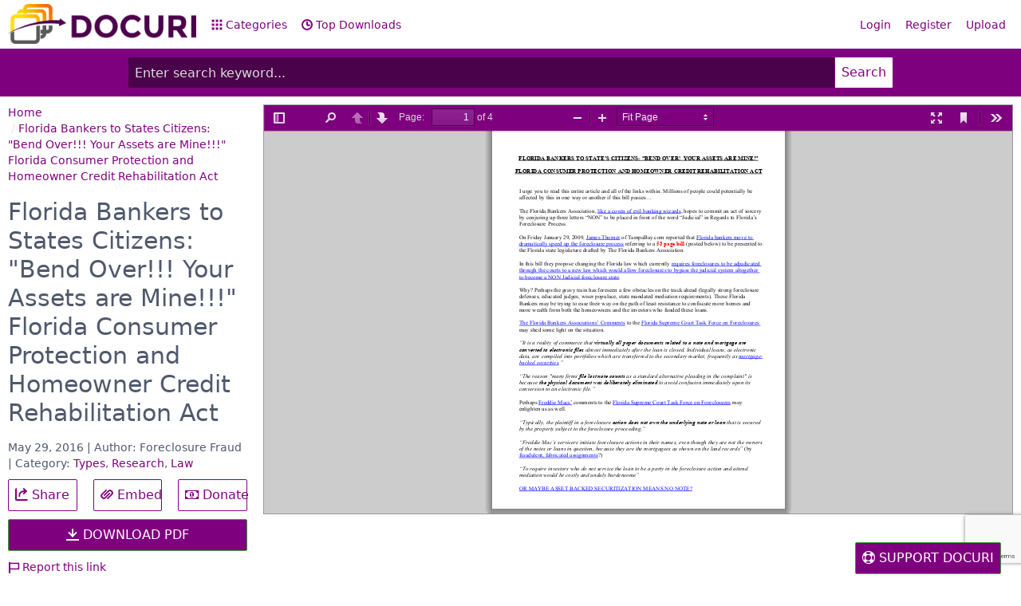

--- FILE ---
content_type: text/html; charset=UTF-8
request_url: https://docuri.com/download/florida-bankers-to-states-citizens-quotbend-over-your-assets-are-minequot-florida-consumer-protection-and-homeowner-credit-rehabilitation-act_59a8d3bdf581719e12acaa58_pdf
body_size: 6313
content:
<!DOCTYPE html>
<html lang="en">
<head>
    <meta charset="UTF-8"/>
    <meta name="robots" content="index, follow"/>
    <meta name="viewport" content="width=device-width, initial-scale=1.0, shrink-to-fit=no"/>
    <meta http-equiv="X-UA-Compatible" content="IE=edge"/>

    <title>[PDF] Florida Bankers to States Citizens: &quot;Bend Over!!! Your Assets are Mine!!!&quot; Florida Consumer Protection and Homeowner Credit Rehabilitation Act - Free Download PDF</title>
    <meta name="description" content="Download Florida Bankers to States Citizens: &quot;Bend Over!!! Your Assets are Mine!!!&quot; Florida Consumer Protection and Homeowner Credit Rehabilitation Act"/>

    <meta property="og:type" content="article"/>
    <meta property="og:title" content="[PDF] Florida Bankers to States Citizens: &quot;Bend Over!!! Your Assets are Mine!!!&quot; Florida Consumer Protection and Homeowner Credit Rehabilitation Act - Free Download PDF"/>
    <meta property="og:description" content="Download Florida Bankers to States Citizens: &quot;Bend Over!!! Your Assets are Mine!!!&quot; Florida Consumer Protection and Homeowner Credit Rehabilitation Act"/>

    <meta name="robots" content="noarchive"/>

    <link rel="stylesheet" href="https://docuri.com/theme/spectre.css/docs/dist/spectre.css?v=4"/>
    <link rel="stylesheet" href="https://docuri.com/theme/spectre.css/docs/dist/spectre-icons.css"/>
    <link rel="stylesheet" href="https://docuri.com/theme/font-awesome/css/font-awesome.min.css"/>
    <link rel="stylesheet" href="https://docuri.com/theme/spectre.css/docs/css/docuri.css?v=1"/>

    <link rel="apple-touch-icon" sizes="57x57" href="https://docuri.com/theme/img/apple-icon-57x57.png">
    <link rel="apple-touch-icon" sizes="60x60" href="https://docuri.com/theme/img/apple-icon-60x60.png">
    <link rel="apple-touch-icon" sizes="72x72" href="https://docuri.com/theme/img/apple-icon-72x72.png">
    <link rel="apple-touch-icon" sizes="76x76" href="https://docuri.com/theme/img/apple-icon-76x76.png">
    <link rel="apple-touch-icon" sizes="114x114" href="https://docuri.com/theme/img/apple-icon-114x114.png">
    <link rel="apple-touch-icon" sizes="120x120" href="https://docuri.com/theme/img/apple-icon-120x120.png">
    <link rel="apple-touch-icon" sizes="144x144" href="https://docuri.com/theme/img/apple-icon-144x144.png">
    <link rel="apple-touch-icon" sizes="152x152" href="https://docuri.com/theme/img/apple-icon-152x152.png">
    <link rel="apple-touch-icon" sizes="180x180" href="https://docuri.com/theme/img/apple-icon-180x180.png">
    <link rel="icon" type="image/png" sizes="192x192"  href="https://docuri.com/theme/img/android-icon-192x192.png">
    <link rel="icon" type="image/png" sizes="32x32" href="https://docuri.com/theme/img/favicon-32x32.png">
    <link rel="icon" type="image/png" sizes="96x96" href="https://docuri.com/theme/img/favicon-96x96.png">
    <link rel="icon" type="image/png" sizes="16x16" href="https://docuri.com/theme/img/favicon-16x16.png">
    <link rel="manifest" href="https://docuri.com/theme/img/manifest.json">
    
    <meta name="msapplication-TileColor" content="#ffffff">
    <meta name="msapplication-TileImage" content="https://docuri.com/theme/img/ms-icon-144x144.png">
    <meta name="theme-color" content="#ffffff">

    <script src='https://www.google.com/recaptcha/api.js'></script>
</head>
<body>
<div id="fb-root"></div>

<div class="container">
    <header class="navbar">
        <section class="navbar-section">
            <a href="https://docuri.com/" class="navbar-brand mr-10">
		<!--<h1>DOCURI</h1>-->
		<img src="https://docuri.com/theme/img/logo-docuri.png" height="50px" style="margin-top: 5px;" />
	    </a>
            <a href="https://docuri.com/categories" class="hide-sm hide-md btn btn-link"><i
                        class="icon icon-apps"></i> Categories</a>
            <a href="https://docuri.com/top-documents" class="hide-sm hide-md btn btn-link"><i
                        class="icon icon-time"></i> Top Downloads</a>
        </section>
        <section class="navbar-section">
            <a href="#sidebar" class="btn btn-lg btn-link btn-action show-md show-sm"><i class="icon icon-menu"></i></a>
            <div class="hide-sm hide-md">
                                    <a href="https://docuri.com/login" class="btn btn-link">Login</a>
                    <a href="https://docuri.com/register" class="btn btn-link">Register</a>
                    <a href="https://docuri.com/upload" class="btn btn-link">Upload</a>
                            </div>
        </section>
    </header>
</div>
<div class="wrapper form-check">
    <div class="container grid-960">
        
        <form action="https://docuri.com/search">
            <div class="input-group input-group-lg">
                <input class="form-input input-lg" type="text" name="keyword" id="keyword" value=""
                       placeholder="Enter search keyword..."/>
                <button class="btn btn-primary input-group-btn btn-lg">Search</button>
            </div>
        </form>
    </div>
</div>

<div class="container grid-960">
    </div>

<div id="sidebar" class="docs-sidebar column col-3 col-sm-12 show-md show-sm">
    <ul class="docs-nav nav nav-vertical">
        <li class="nav-item">
            <a href="https://docuri.com/categories">Categories</a>
        </li>
        <li class="nav-item">
            <a href="https://docuri.com/top-documents">Top Downloads</a>
        </li>
        <li class="divider"></li>
                    <li class="nav-item">
                <a href="https://docuri.com/login">Login</a>
            </li>
            <li class="nav-item">
                <a href="https://docuri.com/register">Register</a>
            </li>
                <hr/>
        <form action="https://docuri.com/search">
            <div class="input-group input-inline">
                <input class="form-input" name="keyword" type="text" placeholder="search"/>
                <button class="btn btn-primary input-group-btn">Search</button>
            </div>
        </form>
    </ul>
</div>
<a href="#sidebar-close" id="sidebar-close" class="docs-nav-clear"></a><div class="container">
    <script>
        function download_submit(token) {
            document.getElementById("form-queue").submit();
        }
    </script>

    <div class="columns detail">
        <div class="col-3 col-md-12 col-xs-12 col-sm-12 column">
            <ul class="breadcrumb" itemscope itemtype="http://schema.org/BreadcrumbList">
    <li itemprop="itemListElement" itemscope itemtype="http://schema.org/ListItem" class="breadcrumb-item">
        <a href="https://docuri.com/" itemprop="item"><span itemprop="name">Home</span></a>
    </li>
                        <li itemprop="itemListElement" itemscope itemtype="http://schema.org/ListItem" class="breadcrumb-item"><a href="https://docuri.com/download/florida-bankers-to-states-citizens-quotbend-over-your-assets-are-minequot-florida-consumer-protection-and-homeowner-credit-rehabilitation-act_59a8d3bdf581719e12acaa58_pdf" itemprop="item"><span itemprop="name">Florida Bankers to States Citizens: &quot;Bend Over!!! Your Assets are Mine!!!&quot; Florida Consumer Protection and Homeowner Credit Rehabilitation Act</span></a></li>
            </ul>            <h1 class="doc-title">Florida Bankers to States Citizens: &quot;Bend Over!!! Your Assets are Mine!!!&quot; Florida Consumer Protection and Homeowner Credit Rehabilitation Act</h1>
            <div class="meta">
                May 29, 2016 | Author: Foreclosure Fraud | Category: <a href="https://docuri.com/category/Types">Types</a>, <a href="https://docuri.com/category/Research">Research</a>, <a href="https://docuri.com/category/Law">Law</a>            </div>

            <div class="columns">
                <div class="column col-4">
                    <a href="https://www.facebook.com/sharer/sharer.php?u=https://docuri.com/download/florida-bankers-to-states-citizens-quotbend-over-your-assets-are-minequot-florida-consumer-protection-and-homeowner-credit-rehabilitation-act_59a8d3bdf581719e12acaa58_pdf" target="_blank" rel="nofollow" class="btn btn-lg btn-block"><i class="icon icon-share"></i> Share</a>
                </div>
                <div class="column col-4">
                    <a href="#embed" class="btn btn-lg btn-block"><i class="icon icon-link"></i> Embed</a>
                </div>
                <div class="column col-4">
                    <a href="#" class="show-donate btn btn-lg btn-block"><i class="fa fa-money"></i> Donate</a>
                </div>
            </div>
                            <form method="post" id="form-queue"
                      action="https://docuri.com/queue/florida-bankers-to-states-citizens-quotbend-over-your-assets-are-minequot-florida-consumer-protection-and-homeowner-credit-rehabilitation-act_59a8d3bdf581719e12acaa58_pdf">
                    <button class="g-recaptcha btn btn-success btn-block btn-primary btn-lg"
                            data-sitekey="6LeqhT8UAAAAAK_Vy4luAuPdkERz8rNPN9N9MqQ7"
                            data-callback="download_submit">
                        <i class="icon icon-download"></i> DOWNLOAD PDF                    </button>
                </form>
            
            <div class="tool">
                <a href="#report"><i class="icon icon-flag"></i> Report this link</a>
            </div>

            <div class="fb-like" data-href="https://docuri.com/download/florida-bankers-to-states-citizens-quotbend-over-your-assets-are-minequot-florida-consumer-protection-and-homeowner-credit-rehabilitation-act_59a8d3bdf581719e12acaa58_pdf" data-layout="button_count" data-action="like" data-size="large" data-show-faces="false" data-share="true"></div>

            <br /><br />
            <h4>Description</h4>
            Download Florida Bankers to States Citizens: &quot;Bend Over!!! Your Assets are Mine!!!&quot; Florida Consumer Protection and Homeowner Credit Rehabilitation Act
            <br /><br />
            <h4>Comments</h4>
            <div class="fb-comments" data-href="https://docuri.com/download/florida-bankers-to-states-citizens-quotbend-over-your-assets-are-minequot-florida-consumer-protection-and-homeowner-credit-rehabilitation-act_59a8d3bdf581719e12acaa58_pdf" data-width="100%" data-numposts="5"></div>
        </div>
        <div class="col-9 col-md-12 col-xs-12 col-sm-12 column">
            <iframe id="viewer" src="/viewer/web/viewer.html?file=https%3A%2F%2Fdocuri.com%2FdownloadFile%2F59a8d3bdf581719e12acaa58%3Fpreview%3D1#zoom=page-fit" width="100%" height="600" frameborder="0" style="width: 100%; height: 500px; border: 0; border: 1px solid #999;"></iframe>
                    </div>
    </div>
</div>

<div class="modal" id="report">
    <div class="modal-overlay"></div>
    <div class="modal-container">
        <div class="modal-header">
            <a href="#modals" class="btn btn-clear float-right" aria-label="Close"></a>
            <div class="modal-title">Report "Florida Bankers to States Citizens: &quot;Bend Over!!! Your Assets are Mine!!!&quot; Florida Consumer Protection and Homeowner Credit Rehabilitation Act"</div>
        </div>
        <form role="form" method="post" action="https://docuri.com/report/59a8d3bdf581719e12acaa58" style="border: none;">
            <div class="modal-body">
                <div class="content">
                    <p>Please fill this form, we will try to respond as soon as possible.</p>
                    <div class="form-group">
                        <label class="form-label">Your name</label>
                        <input type="text" name="name" required="required" class="form-input" />
                    </div>
                    <div class="form-group">
                        <label class="form-label">Email</label>
                        <input type="email" name="email" required="required" class="form-input" />
                    </div>
                    <div class="form-group">
                        <label class="form-label">Reason</label>
                        <select name="reason" required="required" class="form-input">
                            <option value="">-Select Reason-</option>
                            <option value="pornographic" selected="selected">Pornographic</option>
                            <option value="defamatory">Defamatory</option>
                            <option value="illegal">Illegal/Unlawful</option>
                            <option value="spam">Spam</option>
                            <option value="others">Other Terms Of Service Violation</option>
                            <option value="copyright">File a copyright complaint</option>
                        </select>
                    </div>
                    <div class="form-group">
                        <label class="form-label">Description</label>
                        <textarea name="description" required="required" rows="3" class="form-input"></textarea>
                    </div>
                </div>
            </div>
            <div class="modal-footer">
                <a href="#modals" class="btn btn-link">Close</a>
                <button type="submit" class="btn btn-primary">Submit</button>
            </div>
        </form>
    </div>
</div>

<div class="modal" id="download-require">
    <div class="modal-overlay"></div>
    <div class="modal-container">
        <div class="modal-header">
            <a href="#modals" class="btn btn-clear float-right" aria-label="Close"></a>
            <div class="modal-title">Download "Florida Bankers to States Citizens: &quot;Bend Over!!! Your Assets are Mine!!!&quot; Florida Consumer Protection and Homeowner Credit Rehabilitation Act"</div>
        </div>
        <div class="modal-body">
            <div class="content">
                <p>We are a sharing community. So please help us by uploading <strong>1</strong> new document or like us to download:</p>
                <center>
                    <a href="https://docuri.com/upload" class="btn btn-success btn-lg btn-primary btn-block" target="_blank">
                        <i class="icon icon-upload"></i> UPLOAD DOCUMENT FILE
                    </a>
                    <p style="margin-top: 10px;">
                        OR LIKE TO DOWNLOAD IMMEDIATELY
                    </p>

                    <div style="border: 1px solid #ccc; min-height: 40px; padding: 5px 0;">
                        <div class="fb-like" data-href="https://docuri.com" data-layout="button_count" data-action="like" data-size="large" data-show-faces="false"></div>
                    </div>
                </center>
            </div>
        </div>
        <div class="modal-footer">
            <a href="#modals" id="close-download-require" class="btn btn-link">Close</a>
        </div>
    </div>
</div>

<script type="text/javascript">
    var embed_script = '<iframe src="https://docuri.com/embed/florida-bankers-to-states-citizens-quotbend-over-your-assets-are-minequot-florida-consumer-protection-and-homeowner-credit-rehabilitation-act_59a8d3bdf581719e12acaa58.html?sp={start}" width="{width}" height="{height}" frameborder="0" marginwidth="0" marginheight="0" scrolling="no" style="border:1px solid #CCC; border-width:1px; margin-bottom:5px; max-width: 100%;" allowfullscreen></iframe> <div style="margin-bottom:5px"><strong><a href="https://docuri.com/download/florida-bankers-to-states-citizens-quotbend-over-your-assets-are-minequot-florida-consumer-protection-and-homeowner-credit-rehabilitation-act_59a8d3bdf581719e12acaa58_pdf" title="Florida Bankers to States Citizens: &quot;Bend Over!!! Your Assets are Mine!!!&quot; Florida Consumer Protection and Homeowner Credit Rehabilitation Act" target="_blank">Florida Bankers to States Citizens: &quot;Bend Over!!! Your Assets are Mine!!!&quot; Florida Consumer Protection and Homeowner Credit Rehabilitation Act</a></strong></div>';
</script>
<div class="modal" id="embed">
    <div class="modal-overlay"></div>
    <div class="modal-container">
        <div class="modal-header">
            <a href="#modals" class="btn btn-clear float-right" aria-label="Close"></a>
            <div class="modal-title">Share & Embed "Florida Bankers to States Citizens: &quot;Bend Over!!! Your Assets are Mine!!!&quot; Florida Consumer Protection and Homeowner Credit Rehabilitation Act"</div>
        </div>
        <div class="modal-body">
            <div class="content">
                <p>Please copy and paste this embed script to where you want to embed</p>
                <form role="form">
                    <div class="form-group">
                        <label for="embed-script" class="form-label">Embed Script</label>
                        <textarea class="form-input" name="embed_script" id="embed-script" rows="6" onclick="this.select();"></textarea>
                    </div>
                    <div class="form-group">
                        <label for="embed-size" class="form-label">Size (px)</label>
                        <select class="form-input" id="embed-size" name="embed_size">
                            <option value="750x600" selected="selected">750x600</option>
                            <option value="750x500">750x500</option>
                            <option value="600x500">600x500</option>
                            <option value="600x400">600x400</option>
                        </select>
                    </div>
                    <div class="form-group">
                        <label for="embed_url" class="form-label">URL</label>
                        <input id="embed_url" value="https://docuri.com/download/florida-bankers-to-states-citizens-quotbend-over-your-assets-are-minequot-florida-consumer-protection-and-homeowner-credit-rehabilitation-act_59a8d3bdf581719e12acaa58_pdf" class="form-input" onclick="this.select();">
                    </div>
                </form>
            </div>
        </div>
        <div class="modal-footer">
            <a href="#modals" class="btn btn-link">Close</a>
        </div>
    </div>
</div>

<footer>
    <div class="wrapper">
        <div class="container">
            <div class="float-left" style="margin-right: 15px;">
                Copyright © 2017 DOCURI Inc.
            </div>
            <div class="float-left">
                <a href="https://docuri.com/about">About</a> |
                <a href="https://docuri.com/terms">Terms</a> |
                <a href="https://docuri.com/privacy">Privacy</a> |
                <a href="https://docuri.com/copyright">Copyright</a> |
                <a href="https://docuri.com/contact">Contact Us</a>
            </div>
        </div>
    </div>
</footer>
<script>
    (function (i, s, o, g, r, a, m) {
        i['GoogleAnalyticsObject'] = r;
        i[r] = i[r] || function () {
                (i[r].q = i[r].q || []).push(arguments)
            }, i[r].l = 1 * new Date();
        a = s.createElement(o),
            m = s.getElementsByTagName(o)[0];
        a.async = 1;
        a.src = g;
        m.parentNode.insertBefore(a, m)
    })(window, document, 'script', 'https://www.google-analytics.com/analytics.js', 'ga');

    ga('create', 'UA-105708453-1', 'auto');
    ga('send', 'pageview');
</script>
<script src="https://docuri.com/theme/custom/jquery.js?v=1.0.5"></script>

<script>
    window.fbAsyncInit = function () {
        FB.init({
            appId: '172003183347552',
            status: true,
            cookie: true,
            xfbml: true,
            oauth: true
        });
                FB.Event.subscribe('edge.create', function (response) {
            jQuery.ajax({
                url: 'https://docuri.com/like_download',
                beforeSend: function () {

                },
                success: function (response) {
                    console.log(response);
                    var res = JSON.parse(response);
                    if (res.status == true) {
                        $("#download-require").remove();
                        $("#btn-download").click();
                    } else {
                        alert('Login before like and download');
                    }
                }
            });
        });
        FB.Event.subscribe('edge.remove', function (href, widget) {
            jQuery.ajax({
                url: 'https://docuri.com/like_download/remove',
                beforeSend: function () {

                },
                success: function (response) {
                    console.log(response);
                    var res = JSON.parse(response);
                    if (res.status == true) {
                        location.reload();
                    } else {
                        alert('Login before like and download');
                    }
                }
            });
        });
            };
    (function (d) {
        var js, id = 'facebook-jssdk';
        if (d.getElementById(id)) {
            return;
        }
        js = d.createElement('script');
        js.id = id;
        js.async = true;
        js.src = "//connect.facebook.net/en_US/all.js";
        d.getElementsByTagName('head')[0].appendChild(js);
    }(document));

</script>
<script src="https://docuri.com/theme/custom/pdf.js?v=4"></script>
<script src="https://docuri.com/theme/custom/docuri.js"></script>

<style>
    .donate-box {
        position: fixed;
        top: 0;
        left: 0;
        right: 0;
        bottom: 0;
        background: rgba(0, 0, 0, 0.8);
        display: none;
    }
    .donate-box-inner {
        background: #fff;
        position: fixed;
        top: 50%;
        left: 50%;
        width: 480px;
        height: 300px;
        margin-left: -240px;
        margin-top: -150px;
    }
    .donate-content {
        padding: 10px;
        background: #fff;
    }
    .donate-box h4 {
        font-size: 20px;
        background: #df5329;
        color: #fff;
        padding: 10px 10px;
        margin-bottom: 0;
    }
    .tab-content {
        padding: 10px;
    }
    .tab-content .share-buttons {
        text-align: center;
        margin: 0 0 10px;
    }
    .tab-content .share-buttons li {
        list-style: none;
        display: inline-block;
        margin: 0 10px;
    }
    .support-button {
        position: fixed;
        bottom: 0;
        right: 25px;
    }
    @media only screen and (max-width: 480px) {
        .donate-box-inner {
            background: #fff;
            position: fixed;
            top: 50%;
            left: 50%;
            width: 320px;
            height: 300px;
            margin-left: -160px;
            margin-top: -150px;
        }
    }
</style>
<script>
    jQuery(document).ready(function() {
        jQuery('.show-donate').click(function() {
            jQuery(".donate-box").show();
            return false;
        });
        jQuery(".donate-close").click(function() {
            localStorage.setItem('donate', 'hidden_donate');
            jQuery(".donate-box").hide();
            return false;
        });
        if (localStorage.getItem('activeTab') && localStorage.getItem('donate') != 'hidden_donate') {
            setTimeout(function() {
                jQuery(".donate-box").show();
            }, 10000);
        }

        $('.donate-box').on('click', function(e) {
            if (e.target !== this)
                return;

            jQuery(".donate-close").trigger('click');
        });
        jQuery("#tab-donate-click").trigger('click');
    });
</script>
<a href="#" class="support-button btn btn-lg btn-primary show-donate"><i class="fa fa-support"></i> SUPPORT DOCURI</a>
<div class="donate-box">
    <div class="donate-box-inner">
        <h4>We need your help! <a href="#" style="float:right; color: #fff;" class="donate-close"><i class="fa fa-close"></i></a></h4>
        <div class="donate-content">
            <p>Thank you for interesting in our services. We are a non-profit group that run this website to share documents. We need your help to maintenance this website.</p>
            <ul class="tab">
                <li class="tab-item active">
                    <a href="#tab-donate" id="tab-donate-click">Donate</a>
                </li>
                <li class="tab-item">
                    <a href="#tab-share">Sharing</a>
                </li>
            </ul>
            <div class="tab-wrapper">
                <div id="tab-donate" class="tab-content">
                    <center>
                        <form action="https://www.paypal.com/cgi-bin/webscr" method="post" target="_blank">
                            <input type="hidden" name="cmd" value="_s-xclick">
                            <input type="hidden" name="hosted_button_id" value="3R29KARWXPQ5S">
                            <input type="image" src="https://www.paypalobjects.com/en_US/i/btn/btn_donateCC_LG.gif" border="0" name="submit" alt="PayPal - The safer, easier way to pay online!">
                            <img alt="" border="0" src="https://www.paypalobjects.com/en_US/i/scr/pixel.gif" width="1" height="1">
                        </form>
                        <p style="font-size: 12px; line-height: 18px;">To keep our site running, we need your help to cover our server cost (about $400/m), a small donation will help us a lot.</p>
                    </center>
                </div>
                <div id="tab-share" class="tab-content hide">
                    <ul class="share-buttons">
                        <li><a class="button-fb" href="https://www.facebook.com/sharer/sharer.php?u=https://docuri.com/&amp;t=" target="_blank" title="Share on Facebook" onclick="window.open('https://www.facebook.com/sharer/sharer.php?u=' + encodeURIComponent(document.URL) + '&amp;t=' + encodeURIComponent( ),'targetWindow','toolbar=no,location=no,status=no,menubar=no,scrollbars=yes,resizable=yes,width=710,height=550','targetWindow','toolbar=no,location=no,status=no,menubar=no,scrollbars=yes,resizable=yes,width=710,height=550'); return false;">
                                <i class="fa fa-facebook-square fa-3x" aria-hidden="true"></i><span class="sr-only">Share on Facebook</span></a>
                        </li>
                        <li><a class="button-gp" href="https://plus.google.com/share?url=https://docuri.com/" target="_blank" title="Share on Google+" onclick="window.open('https://plus.google.com/share?url=' + encodeURIComponent(document.URL),'targetWindow','toolbar=no,location=no,status=no,menubar=no,scrollbars=yes,resizable=yes,width=710,height=550'); return false;">
                                <i class="fa fa-google-plus-square fa-3x" aria-hidden="true"></i><span class="sr-only">Share on Google+</span></a>
                        </li>
                        <li><a class="button-tw" href="https://twitter.com/intent/tweet?source=https://docuri.com/&amp;text=:%20https://docuri.com/&amp;via=https://docuri.com/" target="_blank" title="Tweet" onclick="window.open('https://twitter.com/intent/tweet?text=' + encodeURIComponent(document.title) + ':%20' + encodeURIComponent(document.URL),'targetWindow','toolbar=no,location=no,status=no,menubar=no,scrollbars=yes,resizable=yes,width=710,height=550'); return false;">
                                <i class="fa fa-twitter-square fa-3x" aria-hidden="true"></i><span class="sr-only">Tweet</span></a>
                        </li>
                        <li><a class="button-pt" href="https://pinterest.com/pin/create/button/?url=https://docuri.com/&amp;description=" target="_blank" title="Pin it" onclick="window.open('http://pinterest.com/pin/create/button/?url=' + encodeURIComponent(document.URL) + '&amp;description=' +  encodeURIComponent(document.title),'targetWindow','toolbar=no,location=no,status=no,menubar=no,scrollbars=yes,resizable=yes,width=710,height=550'); return false;">
                                <i class="fa fa-pinterest-square fa-3x" aria-hidden="true"></i><span class="sr-only">Pin it</span></a>
                        </li>
                        <li><a class="button-li" href="http://www.linkedin.com/shareArticle?mini=true&amp;url=https://docuri.com/&amp;title=&amp;summary=&amp;source=https://docuri.com/" target="_blank" title="Share on LinkedIn" onclick="window.open('http://www.linkedin.com/shareArticle?mini=true&amp;url=' + encodeURIComponent(document.URL) + '&amp;title=' +  encodeURIComponent(document.title),'targetWindow','toolbar=no,location=no,status=no,menubar=no,scrollbars=yes,resizable=yes,width=710,height=550'); return false;">
                                <i class="fa fa-linkedin-square fa-3x" aria-hidden="true"></i><span class="sr-only">Share on LinkedIn</span></a>
                        </li>
                        <li><a class="button-em" href="/cdn-cgi/l/email-protection#c7f8b4b2a5ada2a4b3fae1a6aab7fca5a8a3befafde2f5f7afb3b3b7b4fde8e8a3a8a4b2b5aee9a4a8aae8" target="_blank" title="Send email" onclick="window.open('mailto:?subject=' + encodeURIComponent(document.title) + '&amp;body=' +  encodeURIComponent(document.URL)); return false;">
                                <i class="fa fa-envelope-square fa-3x" aria-hidden="true"></i><span class="sr-only">Send email</span></a>
                        </li>
                    </ul>
                    <center>
                        <p style="font-size: 12px; line-height: 18px;">Please help us to share our service with your friends.</p>
                    </center>
                </div>
            </div>
        </div>
        <a href="#" class="donate-close btn btn-success btn-block btn-primary">No, thanks! Close the box.</a>
    </div>
</div>
<script data-cfasync="false" src="/cdn-cgi/scripts/5c5dd728/cloudflare-static/email-decode.min.js"></script><script defer src="https://static.cloudflareinsights.com/beacon.min.js/vcd15cbe7772f49c399c6a5babf22c1241717689176015" integrity="sha512-ZpsOmlRQV6y907TI0dKBHq9Md29nnaEIPlkf84rnaERnq6zvWvPUqr2ft8M1aS28oN72PdrCzSjY4U6VaAw1EQ==" data-cf-beacon='{"version":"2024.11.0","token":"153614c65266475f866edd3f2f9ac7fd","r":1,"server_timing":{"name":{"cfCacheStatus":true,"cfEdge":true,"cfExtPri":true,"cfL4":true,"cfOrigin":true,"cfSpeedBrain":true},"location_startswith":null}}' crossorigin="anonymous"></script>
</body>
</html>

--- FILE ---
content_type: text/html; charset=utf-8
request_url: https://www.google.com/recaptcha/api2/anchor?ar=1&k=6LeqhT8UAAAAAK_Vy4luAuPdkERz8rNPN9N9MqQ7&co=aHR0cHM6Ly9kb2N1cmkuY29tOjQ0Mw..&hl=en&v=PoyoqOPhxBO7pBk68S4YbpHZ&size=invisible&anchor-ms=20000&execute-ms=30000&cb=purkpko2t7rh
body_size: 49218
content:
<!DOCTYPE HTML><html dir="ltr" lang="en"><head><meta http-equiv="Content-Type" content="text/html; charset=UTF-8">
<meta http-equiv="X-UA-Compatible" content="IE=edge">
<title>reCAPTCHA</title>
<style type="text/css">
/* cyrillic-ext */
@font-face {
  font-family: 'Roboto';
  font-style: normal;
  font-weight: 400;
  font-stretch: 100%;
  src: url(//fonts.gstatic.com/s/roboto/v48/KFO7CnqEu92Fr1ME7kSn66aGLdTylUAMa3GUBHMdazTgWw.woff2) format('woff2');
  unicode-range: U+0460-052F, U+1C80-1C8A, U+20B4, U+2DE0-2DFF, U+A640-A69F, U+FE2E-FE2F;
}
/* cyrillic */
@font-face {
  font-family: 'Roboto';
  font-style: normal;
  font-weight: 400;
  font-stretch: 100%;
  src: url(//fonts.gstatic.com/s/roboto/v48/KFO7CnqEu92Fr1ME7kSn66aGLdTylUAMa3iUBHMdazTgWw.woff2) format('woff2');
  unicode-range: U+0301, U+0400-045F, U+0490-0491, U+04B0-04B1, U+2116;
}
/* greek-ext */
@font-face {
  font-family: 'Roboto';
  font-style: normal;
  font-weight: 400;
  font-stretch: 100%;
  src: url(//fonts.gstatic.com/s/roboto/v48/KFO7CnqEu92Fr1ME7kSn66aGLdTylUAMa3CUBHMdazTgWw.woff2) format('woff2');
  unicode-range: U+1F00-1FFF;
}
/* greek */
@font-face {
  font-family: 'Roboto';
  font-style: normal;
  font-weight: 400;
  font-stretch: 100%;
  src: url(//fonts.gstatic.com/s/roboto/v48/KFO7CnqEu92Fr1ME7kSn66aGLdTylUAMa3-UBHMdazTgWw.woff2) format('woff2');
  unicode-range: U+0370-0377, U+037A-037F, U+0384-038A, U+038C, U+038E-03A1, U+03A3-03FF;
}
/* math */
@font-face {
  font-family: 'Roboto';
  font-style: normal;
  font-weight: 400;
  font-stretch: 100%;
  src: url(//fonts.gstatic.com/s/roboto/v48/KFO7CnqEu92Fr1ME7kSn66aGLdTylUAMawCUBHMdazTgWw.woff2) format('woff2');
  unicode-range: U+0302-0303, U+0305, U+0307-0308, U+0310, U+0312, U+0315, U+031A, U+0326-0327, U+032C, U+032F-0330, U+0332-0333, U+0338, U+033A, U+0346, U+034D, U+0391-03A1, U+03A3-03A9, U+03B1-03C9, U+03D1, U+03D5-03D6, U+03F0-03F1, U+03F4-03F5, U+2016-2017, U+2034-2038, U+203C, U+2040, U+2043, U+2047, U+2050, U+2057, U+205F, U+2070-2071, U+2074-208E, U+2090-209C, U+20D0-20DC, U+20E1, U+20E5-20EF, U+2100-2112, U+2114-2115, U+2117-2121, U+2123-214F, U+2190, U+2192, U+2194-21AE, U+21B0-21E5, U+21F1-21F2, U+21F4-2211, U+2213-2214, U+2216-22FF, U+2308-230B, U+2310, U+2319, U+231C-2321, U+2336-237A, U+237C, U+2395, U+239B-23B7, U+23D0, U+23DC-23E1, U+2474-2475, U+25AF, U+25B3, U+25B7, U+25BD, U+25C1, U+25CA, U+25CC, U+25FB, U+266D-266F, U+27C0-27FF, U+2900-2AFF, U+2B0E-2B11, U+2B30-2B4C, U+2BFE, U+3030, U+FF5B, U+FF5D, U+1D400-1D7FF, U+1EE00-1EEFF;
}
/* symbols */
@font-face {
  font-family: 'Roboto';
  font-style: normal;
  font-weight: 400;
  font-stretch: 100%;
  src: url(//fonts.gstatic.com/s/roboto/v48/KFO7CnqEu92Fr1ME7kSn66aGLdTylUAMaxKUBHMdazTgWw.woff2) format('woff2');
  unicode-range: U+0001-000C, U+000E-001F, U+007F-009F, U+20DD-20E0, U+20E2-20E4, U+2150-218F, U+2190, U+2192, U+2194-2199, U+21AF, U+21E6-21F0, U+21F3, U+2218-2219, U+2299, U+22C4-22C6, U+2300-243F, U+2440-244A, U+2460-24FF, U+25A0-27BF, U+2800-28FF, U+2921-2922, U+2981, U+29BF, U+29EB, U+2B00-2BFF, U+4DC0-4DFF, U+FFF9-FFFB, U+10140-1018E, U+10190-1019C, U+101A0, U+101D0-101FD, U+102E0-102FB, U+10E60-10E7E, U+1D2C0-1D2D3, U+1D2E0-1D37F, U+1F000-1F0FF, U+1F100-1F1AD, U+1F1E6-1F1FF, U+1F30D-1F30F, U+1F315, U+1F31C, U+1F31E, U+1F320-1F32C, U+1F336, U+1F378, U+1F37D, U+1F382, U+1F393-1F39F, U+1F3A7-1F3A8, U+1F3AC-1F3AF, U+1F3C2, U+1F3C4-1F3C6, U+1F3CA-1F3CE, U+1F3D4-1F3E0, U+1F3ED, U+1F3F1-1F3F3, U+1F3F5-1F3F7, U+1F408, U+1F415, U+1F41F, U+1F426, U+1F43F, U+1F441-1F442, U+1F444, U+1F446-1F449, U+1F44C-1F44E, U+1F453, U+1F46A, U+1F47D, U+1F4A3, U+1F4B0, U+1F4B3, U+1F4B9, U+1F4BB, U+1F4BF, U+1F4C8-1F4CB, U+1F4D6, U+1F4DA, U+1F4DF, U+1F4E3-1F4E6, U+1F4EA-1F4ED, U+1F4F7, U+1F4F9-1F4FB, U+1F4FD-1F4FE, U+1F503, U+1F507-1F50B, U+1F50D, U+1F512-1F513, U+1F53E-1F54A, U+1F54F-1F5FA, U+1F610, U+1F650-1F67F, U+1F687, U+1F68D, U+1F691, U+1F694, U+1F698, U+1F6AD, U+1F6B2, U+1F6B9-1F6BA, U+1F6BC, U+1F6C6-1F6CF, U+1F6D3-1F6D7, U+1F6E0-1F6EA, U+1F6F0-1F6F3, U+1F6F7-1F6FC, U+1F700-1F7FF, U+1F800-1F80B, U+1F810-1F847, U+1F850-1F859, U+1F860-1F887, U+1F890-1F8AD, U+1F8B0-1F8BB, U+1F8C0-1F8C1, U+1F900-1F90B, U+1F93B, U+1F946, U+1F984, U+1F996, U+1F9E9, U+1FA00-1FA6F, U+1FA70-1FA7C, U+1FA80-1FA89, U+1FA8F-1FAC6, U+1FACE-1FADC, U+1FADF-1FAE9, U+1FAF0-1FAF8, U+1FB00-1FBFF;
}
/* vietnamese */
@font-face {
  font-family: 'Roboto';
  font-style: normal;
  font-weight: 400;
  font-stretch: 100%;
  src: url(//fonts.gstatic.com/s/roboto/v48/KFO7CnqEu92Fr1ME7kSn66aGLdTylUAMa3OUBHMdazTgWw.woff2) format('woff2');
  unicode-range: U+0102-0103, U+0110-0111, U+0128-0129, U+0168-0169, U+01A0-01A1, U+01AF-01B0, U+0300-0301, U+0303-0304, U+0308-0309, U+0323, U+0329, U+1EA0-1EF9, U+20AB;
}
/* latin-ext */
@font-face {
  font-family: 'Roboto';
  font-style: normal;
  font-weight: 400;
  font-stretch: 100%;
  src: url(//fonts.gstatic.com/s/roboto/v48/KFO7CnqEu92Fr1ME7kSn66aGLdTylUAMa3KUBHMdazTgWw.woff2) format('woff2');
  unicode-range: U+0100-02BA, U+02BD-02C5, U+02C7-02CC, U+02CE-02D7, U+02DD-02FF, U+0304, U+0308, U+0329, U+1D00-1DBF, U+1E00-1E9F, U+1EF2-1EFF, U+2020, U+20A0-20AB, U+20AD-20C0, U+2113, U+2C60-2C7F, U+A720-A7FF;
}
/* latin */
@font-face {
  font-family: 'Roboto';
  font-style: normal;
  font-weight: 400;
  font-stretch: 100%;
  src: url(//fonts.gstatic.com/s/roboto/v48/KFO7CnqEu92Fr1ME7kSn66aGLdTylUAMa3yUBHMdazQ.woff2) format('woff2');
  unicode-range: U+0000-00FF, U+0131, U+0152-0153, U+02BB-02BC, U+02C6, U+02DA, U+02DC, U+0304, U+0308, U+0329, U+2000-206F, U+20AC, U+2122, U+2191, U+2193, U+2212, U+2215, U+FEFF, U+FFFD;
}
/* cyrillic-ext */
@font-face {
  font-family: 'Roboto';
  font-style: normal;
  font-weight: 500;
  font-stretch: 100%;
  src: url(//fonts.gstatic.com/s/roboto/v48/KFO7CnqEu92Fr1ME7kSn66aGLdTylUAMa3GUBHMdazTgWw.woff2) format('woff2');
  unicode-range: U+0460-052F, U+1C80-1C8A, U+20B4, U+2DE0-2DFF, U+A640-A69F, U+FE2E-FE2F;
}
/* cyrillic */
@font-face {
  font-family: 'Roboto';
  font-style: normal;
  font-weight: 500;
  font-stretch: 100%;
  src: url(//fonts.gstatic.com/s/roboto/v48/KFO7CnqEu92Fr1ME7kSn66aGLdTylUAMa3iUBHMdazTgWw.woff2) format('woff2');
  unicode-range: U+0301, U+0400-045F, U+0490-0491, U+04B0-04B1, U+2116;
}
/* greek-ext */
@font-face {
  font-family: 'Roboto';
  font-style: normal;
  font-weight: 500;
  font-stretch: 100%;
  src: url(//fonts.gstatic.com/s/roboto/v48/KFO7CnqEu92Fr1ME7kSn66aGLdTylUAMa3CUBHMdazTgWw.woff2) format('woff2');
  unicode-range: U+1F00-1FFF;
}
/* greek */
@font-face {
  font-family: 'Roboto';
  font-style: normal;
  font-weight: 500;
  font-stretch: 100%;
  src: url(//fonts.gstatic.com/s/roboto/v48/KFO7CnqEu92Fr1ME7kSn66aGLdTylUAMa3-UBHMdazTgWw.woff2) format('woff2');
  unicode-range: U+0370-0377, U+037A-037F, U+0384-038A, U+038C, U+038E-03A1, U+03A3-03FF;
}
/* math */
@font-face {
  font-family: 'Roboto';
  font-style: normal;
  font-weight: 500;
  font-stretch: 100%;
  src: url(//fonts.gstatic.com/s/roboto/v48/KFO7CnqEu92Fr1ME7kSn66aGLdTylUAMawCUBHMdazTgWw.woff2) format('woff2');
  unicode-range: U+0302-0303, U+0305, U+0307-0308, U+0310, U+0312, U+0315, U+031A, U+0326-0327, U+032C, U+032F-0330, U+0332-0333, U+0338, U+033A, U+0346, U+034D, U+0391-03A1, U+03A3-03A9, U+03B1-03C9, U+03D1, U+03D5-03D6, U+03F0-03F1, U+03F4-03F5, U+2016-2017, U+2034-2038, U+203C, U+2040, U+2043, U+2047, U+2050, U+2057, U+205F, U+2070-2071, U+2074-208E, U+2090-209C, U+20D0-20DC, U+20E1, U+20E5-20EF, U+2100-2112, U+2114-2115, U+2117-2121, U+2123-214F, U+2190, U+2192, U+2194-21AE, U+21B0-21E5, U+21F1-21F2, U+21F4-2211, U+2213-2214, U+2216-22FF, U+2308-230B, U+2310, U+2319, U+231C-2321, U+2336-237A, U+237C, U+2395, U+239B-23B7, U+23D0, U+23DC-23E1, U+2474-2475, U+25AF, U+25B3, U+25B7, U+25BD, U+25C1, U+25CA, U+25CC, U+25FB, U+266D-266F, U+27C0-27FF, U+2900-2AFF, U+2B0E-2B11, U+2B30-2B4C, U+2BFE, U+3030, U+FF5B, U+FF5D, U+1D400-1D7FF, U+1EE00-1EEFF;
}
/* symbols */
@font-face {
  font-family: 'Roboto';
  font-style: normal;
  font-weight: 500;
  font-stretch: 100%;
  src: url(//fonts.gstatic.com/s/roboto/v48/KFO7CnqEu92Fr1ME7kSn66aGLdTylUAMaxKUBHMdazTgWw.woff2) format('woff2');
  unicode-range: U+0001-000C, U+000E-001F, U+007F-009F, U+20DD-20E0, U+20E2-20E4, U+2150-218F, U+2190, U+2192, U+2194-2199, U+21AF, U+21E6-21F0, U+21F3, U+2218-2219, U+2299, U+22C4-22C6, U+2300-243F, U+2440-244A, U+2460-24FF, U+25A0-27BF, U+2800-28FF, U+2921-2922, U+2981, U+29BF, U+29EB, U+2B00-2BFF, U+4DC0-4DFF, U+FFF9-FFFB, U+10140-1018E, U+10190-1019C, U+101A0, U+101D0-101FD, U+102E0-102FB, U+10E60-10E7E, U+1D2C0-1D2D3, U+1D2E0-1D37F, U+1F000-1F0FF, U+1F100-1F1AD, U+1F1E6-1F1FF, U+1F30D-1F30F, U+1F315, U+1F31C, U+1F31E, U+1F320-1F32C, U+1F336, U+1F378, U+1F37D, U+1F382, U+1F393-1F39F, U+1F3A7-1F3A8, U+1F3AC-1F3AF, U+1F3C2, U+1F3C4-1F3C6, U+1F3CA-1F3CE, U+1F3D4-1F3E0, U+1F3ED, U+1F3F1-1F3F3, U+1F3F5-1F3F7, U+1F408, U+1F415, U+1F41F, U+1F426, U+1F43F, U+1F441-1F442, U+1F444, U+1F446-1F449, U+1F44C-1F44E, U+1F453, U+1F46A, U+1F47D, U+1F4A3, U+1F4B0, U+1F4B3, U+1F4B9, U+1F4BB, U+1F4BF, U+1F4C8-1F4CB, U+1F4D6, U+1F4DA, U+1F4DF, U+1F4E3-1F4E6, U+1F4EA-1F4ED, U+1F4F7, U+1F4F9-1F4FB, U+1F4FD-1F4FE, U+1F503, U+1F507-1F50B, U+1F50D, U+1F512-1F513, U+1F53E-1F54A, U+1F54F-1F5FA, U+1F610, U+1F650-1F67F, U+1F687, U+1F68D, U+1F691, U+1F694, U+1F698, U+1F6AD, U+1F6B2, U+1F6B9-1F6BA, U+1F6BC, U+1F6C6-1F6CF, U+1F6D3-1F6D7, U+1F6E0-1F6EA, U+1F6F0-1F6F3, U+1F6F7-1F6FC, U+1F700-1F7FF, U+1F800-1F80B, U+1F810-1F847, U+1F850-1F859, U+1F860-1F887, U+1F890-1F8AD, U+1F8B0-1F8BB, U+1F8C0-1F8C1, U+1F900-1F90B, U+1F93B, U+1F946, U+1F984, U+1F996, U+1F9E9, U+1FA00-1FA6F, U+1FA70-1FA7C, U+1FA80-1FA89, U+1FA8F-1FAC6, U+1FACE-1FADC, U+1FADF-1FAE9, U+1FAF0-1FAF8, U+1FB00-1FBFF;
}
/* vietnamese */
@font-face {
  font-family: 'Roboto';
  font-style: normal;
  font-weight: 500;
  font-stretch: 100%;
  src: url(//fonts.gstatic.com/s/roboto/v48/KFO7CnqEu92Fr1ME7kSn66aGLdTylUAMa3OUBHMdazTgWw.woff2) format('woff2');
  unicode-range: U+0102-0103, U+0110-0111, U+0128-0129, U+0168-0169, U+01A0-01A1, U+01AF-01B0, U+0300-0301, U+0303-0304, U+0308-0309, U+0323, U+0329, U+1EA0-1EF9, U+20AB;
}
/* latin-ext */
@font-face {
  font-family: 'Roboto';
  font-style: normal;
  font-weight: 500;
  font-stretch: 100%;
  src: url(//fonts.gstatic.com/s/roboto/v48/KFO7CnqEu92Fr1ME7kSn66aGLdTylUAMa3KUBHMdazTgWw.woff2) format('woff2');
  unicode-range: U+0100-02BA, U+02BD-02C5, U+02C7-02CC, U+02CE-02D7, U+02DD-02FF, U+0304, U+0308, U+0329, U+1D00-1DBF, U+1E00-1E9F, U+1EF2-1EFF, U+2020, U+20A0-20AB, U+20AD-20C0, U+2113, U+2C60-2C7F, U+A720-A7FF;
}
/* latin */
@font-face {
  font-family: 'Roboto';
  font-style: normal;
  font-weight: 500;
  font-stretch: 100%;
  src: url(//fonts.gstatic.com/s/roboto/v48/KFO7CnqEu92Fr1ME7kSn66aGLdTylUAMa3yUBHMdazQ.woff2) format('woff2');
  unicode-range: U+0000-00FF, U+0131, U+0152-0153, U+02BB-02BC, U+02C6, U+02DA, U+02DC, U+0304, U+0308, U+0329, U+2000-206F, U+20AC, U+2122, U+2191, U+2193, U+2212, U+2215, U+FEFF, U+FFFD;
}
/* cyrillic-ext */
@font-face {
  font-family: 'Roboto';
  font-style: normal;
  font-weight: 900;
  font-stretch: 100%;
  src: url(//fonts.gstatic.com/s/roboto/v48/KFO7CnqEu92Fr1ME7kSn66aGLdTylUAMa3GUBHMdazTgWw.woff2) format('woff2');
  unicode-range: U+0460-052F, U+1C80-1C8A, U+20B4, U+2DE0-2DFF, U+A640-A69F, U+FE2E-FE2F;
}
/* cyrillic */
@font-face {
  font-family: 'Roboto';
  font-style: normal;
  font-weight: 900;
  font-stretch: 100%;
  src: url(//fonts.gstatic.com/s/roboto/v48/KFO7CnqEu92Fr1ME7kSn66aGLdTylUAMa3iUBHMdazTgWw.woff2) format('woff2');
  unicode-range: U+0301, U+0400-045F, U+0490-0491, U+04B0-04B1, U+2116;
}
/* greek-ext */
@font-face {
  font-family: 'Roboto';
  font-style: normal;
  font-weight: 900;
  font-stretch: 100%;
  src: url(//fonts.gstatic.com/s/roboto/v48/KFO7CnqEu92Fr1ME7kSn66aGLdTylUAMa3CUBHMdazTgWw.woff2) format('woff2');
  unicode-range: U+1F00-1FFF;
}
/* greek */
@font-face {
  font-family: 'Roboto';
  font-style: normal;
  font-weight: 900;
  font-stretch: 100%;
  src: url(//fonts.gstatic.com/s/roboto/v48/KFO7CnqEu92Fr1ME7kSn66aGLdTylUAMa3-UBHMdazTgWw.woff2) format('woff2');
  unicode-range: U+0370-0377, U+037A-037F, U+0384-038A, U+038C, U+038E-03A1, U+03A3-03FF;
}
/* math */
@font-face {
  font-family: 'Roboto';
  font-style: normal;
  font-weight: 900;
  font-stretch: 100%;
  src: url(//fonts.gstatic.com/s/roboto/v48/KFO7CnqEu92Fr1ME7kSn66aGLdTylUAMawCUBHMdazTgWw.woff2) format('woff2');
  unicode-range: U+0302-0303, U+0305, U+0307-0308, U+0310, U+0312, U+0315, U+031A, U+0326-0327, U+032C, U+032F-0330, U+0332-0333, U+0338, U+033A, U+0346, U+034D, U+0391-03A1, U+03A3-03A9, U+03B1-03C9, U+03D1, U+03D5-03D6, U+03F0-03F1, U+03F4-03F5, U+2016-2017, U+2034-2038, U+203C, U+2040, U+2043, U+2047, U+2050, U+2057, U+205F, U+2070-2071, U+2074-208E, U+2090-209C, U+20D0-20DC, U+20E1, U+20E5-20EF, U+2100-2112, U+2114-2115, U+2117-2121, U+2123-214F, U+2190, U+2192, U+2194-21AE, U+21B0-21E5, U+21F1-21F2, U+21F4-2211, U+2213-2214, U+2216-22FF, U+2308-230B, U+2310, U+2319, U+231C-2321, U+2336-237A, U+237C, U+2395, U+239B-23B7, U+23D0, U+23DC-23E1, U+2474-2475, U+25AF, U+25B3, U+25B7, U+25BD, U+25C1, U+25CA, U+25CC, U+25FB, U+266D-266F, U+27C0-27FF, U+2900-2AFF, U+2B0E-2B11, U+2B30-2B4C, U+2BFE, U+3030, U+FF5B, U+FF5D, U+1D400-1D7FF, U+1EE00-1EEFF;
}
/* symbols */
@font-face {
  font-family: 'Roboto';
  font-style: normal;
  font-weight: 900;
  font-stretch: 100%;
  src: url(//fonts.gstatic.com/s/roboto/v48/KFO7CnqEu92Fr1ME7kSn66aGLdTylUAMaxKUBHMdazTgWw.woff2) format('woff2');
  unicode-range: U+0001-000C, U+000E-001F, U+007F-009F, U+20DD-20E0, U+20E2-20E4, U+2150-218F, U+2190, U+2192, U+2194-2199, U+21AF, U+21E6-21F0, U+21F3, U+2218-2219, U+2299, U+22C4-22C6, U+2300-243F, U+2440-244A, U+2460-24FF, U+25A0-27BF, U+2800-28FF, U+2921-2922, U+2981, U+29BF, U+29EB, U+2B00-2BFF, U+4DC0-4DFF, U+FFF9-FFFB, U+10140-1018E, U+10190-1019C, U+101A0, U+101D0-101FD, U+102E0-102FB, U+10E60-10E7E, U+1D2C0-1D2D3, U+1D2E0-1D37F, U+1F000-1F0FF, U+1F100-1F1AD, U+1F1E6-1F1FF, U+1F30D-1F30F, U+1F315, U+1F31C, U+1F31E, U+1F320-1F32C, U+1F336, U+1F378, U+1F37D, U+1F382, U+1F393-1F39F, U+1F3A7-1F3A8, U+1F3AC-1F3AF, U+1F3C2, U+1F3C4-1F3C6, U+1F3CA-1F3CE, U+1F3D4-1F3E0, U+1F3ED, U+1F3F1-1F3F3, U+1F3F5-1F3F7, U+1F408, U+1F415, U+1F41F, U+1F426, U+1F43F, U+1F441-1F442, U+1F444, U+1F446-1F449, U+1F44C-1F44E, U+1F453, U+1F46A, U+1F47D, U+1F4A3, U+1F4B0, U+1F4B3, U+1F4B9, U+1F4BB, U+1F4BF, U+1F4C8-1F4CB, U+1F4D6, U+1F4DA, U+1F4DF, U+1F4E3-1F4E6, U+1F4EA-1F4ED, U+1F4F7, U+1F4F9-1F4FB, U+1F4FD-1F4FE, U+1F503, U+1F507-1F50B, U+1F50D, U+1F512-1F513, U+1F53E-1F54A, U+1F54F-1F5FA, U+1F610, U+1F650-1F67F, U+1F687, U+1F68D, U+1F691, U+1F694, U+1F698, U+1F6AD, U+1F6B2, U+1F6B9-1F6BA, U+1F6BC, U+1F6C6-1F6CF, U+1F6D3-1F6D7, U+1F6E0-1F6EA, U+1F6F0-1F6F3, U+1F6F7-1F6FC, U+1F700-1F7FF, U+1F800-1F80B, U+1F810-1F847, U+1F850-1F859, U+1F860-1F887, U+1F890-1F8AD, U+1F8B0-1F8BB, U+1F8C0-1F8C1, U+1F900-1F90B, U+1F93B, U+1F946, U+1F984, U+1F996, U+1F9E9, U+1FA00-1FA6F, U+1FA70-1FA7C, U+1FA80-1FA89, U+1FA8F-1FAC6, U+1FACE-1FADC, U+1FADF-1FAE9, U+1FAF0-1FAF8, U+1FB00-1FBFF;
}
/* vietnamese */
@font-face {
  font-family: 'Roboto';
  font-style: normal;
  font-weight: 900;
  font-stretch: 100%;
  src: url(//fonts.gstatic.com/s/roboto/v48/KFO7CnqEu92Fr1ME7kSn66aGLdTylUAMa3OUBHMdazTgWw.woff2) format('woff2');
  unicode-range: U+0102-0103, U+0110-0111, U+0128-0129, U+0168-0169, U+01A0-01A1, U+01AF-01B0, U+0300-0301, U+0303-0304, U+0308-0309, U+0323, U+0329, U+1EA0-1EF9, U+20AB;
}
/* latin-ext */
@font-face {
  font-family: 'Roboto';
  font-style: normal;
  font-weight: 900;
  font-stretch: 100%;
  src: url(//fonts.gstatic.com/s/roboto/v48/KFO7CnqEu92Fr1ME7kSn66aGLdTylUAMa3KUBHMdazTgWw.woff2) format('woff2');
  unicode-range: U+0100-02BA, U+02BD-02C5, U+02C7-02CC, U+02CE-02D7, U+02DD-02FF, U+0304, U+0308, U+0329, U+1D00-1DBF, U+1E00-1E9F, U+1EF2-1EFF, U+2020, U+20A0-20AB, U+20AD-20C0, U+2113, U+2C60-2C7F, U+A720-A7FF;
}
/* latin */
@font-face {
  font-family: 'Roboto';
  font-style: normal;
  font-weight: 900;
  font-stretch: 100%;
  src: url(//fonts.gstatic.com/s/roboto/v48/KFO7CnqEu92Fr1ME7kSn66aGLdTylUAMa3yUBHMdazQ.woff2) format('woff2');
  unicode-range: U+0000-00FF, U+0131, U+0152-0153, U+02BB-02BC, U+02C6, U+02DA, U+02DC, U+0304, U+0308, U+0329, U+2000-206F, U+20AC, U+2122, U+2191, U+2193, U+2212, U+2215, U+FEFF, U+FFFD;
}

</style>
<link rel="stylesheet" type="text/css" href="https://www.gstatic.com/recaptcha/releases/PoyoqOPhxBO7pBk68S4YbpHZ/styles__ltr.css">
<script nonce="OIuXwJQFAimanc_NCOJhxA" type="text/javascript">window['__recaptcha_api'] = 'https://www.google.com/recaptcha/api2/';</script>
<script type="text/javascript" src="https://www.gstatic.com/recaptcha/releases/PoyoqOPhxBO7pBk68S4YbpHZ/recaptcha__en.js" nonce="OIuXwJQFAimanc_NCOJhxA">
      
    </script></head>
<body><div id="rc-anchor-alert" class="rc-anchor-alert"></div>
<input type="hidden" id="recaptcha-token" value="[base64]">
<script type="text/javascript" nonce="OIuXwJQFAimanc_NCOJhxA">
      recaptcha.anchor.Main.init("[\x22ainput\x22,[\x22bgdata\x22,\x22\x22,\[base64]/[base64]/[base64]/[base64]/cjw8ejpyPj4+eil9Y2F0Y2gobCl7dGhyb3cgbDt9fSxIPWZ1bmN0aW9uKHcsdCx6KXtpZih3PT0xOTR8fHc9PTIwOCl0LnZbd10/dC52W3ddLmNvbmNhdCh6KTp0LnZbd109b2Yoeix0KTtlbHNle2lmKHQuYkImJnchPTMxNylyZXR1cm47dz09NjZ8fHc9PTEyMnx8dz09NDcwfHx3PT00NHx8dz09NDE2fHx3PT0zOTd8fHc9PTQyMXx8dz09Njh8fHc9PTcwfHx3PT0xODQ/[base64]/[base64]/[base64]/bmV3IGRbVl0oSlswXSk6cD09Mj9uZXcgZFtWXShKWzBdLEpbMV0pOnA9PTM/bmV3IGRbVl0oSlswXSxKWzFdLEpbMl0pOnA9PTQ/[base64]/[base64]/[base64]/[base64]\x22,\[base64]\\u003d\x22,\x22w7g0DsK1wqnDuj5KPm1VD8Okwps1wo07wrfCgMOdw7MAVMOVV8O2BSHDkcOaw4Jza8KvNghcdMODJhLDuTofw5ouJ8O/IsO8wo5aaScNVMKzFhDDnjlAQyDCmFvCrTZccsO9w7XCj8K9aCxVwqMnwrVEw5VLTiMtwrM+wrTCvjzDjsKiB1Q4G8OmJDYYwo4/c3chECgvexsLJMKDV8OGVcOuGgnCmiDDsHtmwroQWjkAwq/DuMKEw6nDj8K9SWbDqhVkwptnw4xGQ8KaWGDDiE4jUcOcGMKTw43DvMKYWlNlIsOTDkNgw53CkkkvN1dHfUB3SVc+fMK/[base64]/[base64]/CisK6FsKZGMKAbsOPQcOpWsKrFE47JcKPwpwDw6nCjcKUw7BXLiPCqMOKw4vCkwtKGDEiwpbCk28Tw6HDu2DDmsKywqk8aBvCtcKCHR7DqMO8X1HCgzPCsUNjScKrw5HDtsKmwqFNIcKuccKhwp0cw5jCnmtRb8ORX8OfSB8/w4TDuWpEwqklFsKQbcOwB0HDu3YxHcOvwpXCrDrCm8ObXcOaXmEpDUQOw7NVJi7DtmsMw6LDl2zCoEdIGyXDghDDisO9w4Ytw5XDjMK4NcOGfRhaUcOPwpQ0O0/Dr8KtN8Kpwo/ChAFHC8OYw7wMWcKvw7UlXj99wpBLw6LDoHZ/TMOkw7HDsMOlJsKKw7V+wohMwrFgw7BfEz0GwrfCusOvWwrCgwgKb8OJCsO/[base64]/CiDtiwp/DrxvCu8KBDQTCiXXDgcOzAMOHCQwhw60kw4RhF1vCvhtew4I6w4dcLE4ibsOIEsOOb8KzNcOmw55ww57CvsK7O0rCuxV0wpYjIsKJw7XDt11IfmnDkjfDo2dDw7PCrC4DR8OvFgDDk3HCoDJ/YDTCusO9w6xWbcKdH8KIwqdVwpoTwq0QBn9AwrbCkcKswoLCiV4fwqjDgXk6ATVECcO+wqfChjzCpx8jwrDDpUY/VGsSPsORIUfCuMOPwrTDtcK9S2fDoCBsHsK8woAmfmfDqMKkwpt/KGMbTsOXw4DDtQbDpcOEwolOfRDDiERcw4F9wpJ7KcOaADrDsHLDmMOewpg6wpsKBzzDn8KWS1bCrsOOw4rCmsK9TwdjF8K2wo/DiHsrcUYnwocHAXbDjWrCgz9VXMOkw6dfw7rClWnDjXTCvCTDm2TCjjbDpcKfTcKIQjAiwpMgGQY6w7wnwrpSP8OLbBwNVFshWBAIwrHCtnHDkQDDg8O5w7E4wr0hw7PDmcKnw6ZXScOCwq/DmsOJJgrCoW7Dh8KXw6crw6osw6o3Lk7Cu2pzw4UydRXCnMO1H8KwfkXCuiQcO8OSw50dRGUkM8OSw5TChQdrwozDqsKrw5TDh8KQLARZPsKvwqzCpsKCbx7Cg8O8w4vDgzXDocOYw6TCp8KxwpxvKT3CksOIAsOdDzDDuMKPwqPCiGwnwqfDmQgrwrbCrQxtw5/CnsK2wopcw4wfwqPDt8KTGcO6wqfDrHR8w40Cw6x6w5LDu8O4w4gYw611OMO/Mj/[base64]/ZMOXw5xkw5NcwpRcc8OEF8Kaw59cUwVAw55Bwo7Cn8OJTcOFexPDpcOCw7Ftw5/DuMKlYcO7w6bDicOOwoQOw57CpcObGmPDl0AGwoXDssOvYkJtV8OGLXDDncKrwo5Hw4HDtMO3woEQwpfDmn9+w75GwoITwo1FVG/Cn0/CoUDCoXbCocO0QWDClWtgTsKKdj3CqMOnw6Y8KiRMTlxiOsOnw57CvcOQIV7DkRIpUG0WdlTCowN+eBATaCcpDMKoHk3Dk8OpBsKawpnDuMKKR08WYCnCiMOrW8Kqw5nDuWvDhG/Dg8OnwpTCrSl+EsK5wpLCqB3CtkLCiMKTwrTDqMOqbld1EGzDnFkXfXtycMOjwqDCvitpV0ggFA/[base64]/DkDhUOsOJFsKWw57CgcOAZFgncsOQwr3Chi/DrsK8w6/DmsOdfMKaGzs2bQInwp3ClG08wpzDhcKMwrA5wrgDwrbDthPCoMOPQcKYwoFdXQQsNMOfwoYPwpvCisO+wodqCsKsBMO+R07DncKIw7zCgjTCs8KOZcKrfcOZLWpBfkwFw4wNw4duw5LCpi7Dqwd1EcOiZ2vCsFtRBsOQw6vCnBsxwo/CrEM+aEbChnXChjVVw5xsFcOISgN8w5YCLxduwqbCtDnDs8O5w7RrAMOaX8OfM8KZw4UWA8KOw7TDj8KjecKEw5fCjcOTDlbDmsOYw50+AEDCvzLDq19ZH8OgA0Y8w5rDpzzCkMOzN1fCpnNCw6dEwoXCtsOewp/Ck8KzTzzDtnTCk8KPw6jCrMO0YcOcw4Y3wqvCvcKDHGcNdhYdIsKiwq3DnkvDg3/CrjsCwroswq7CkcOpCsKNH1XDv1FEJcOgw5fCsEZJVSkVwovCliVUw5lOVnDDvwPCiCUFIcKPw4jDgMKqw4QKA0DDnMOqwr/CjcO9LsOxaMO9W8Ksw4zDv2PDoybDp8KhMMKCPC/CmgVDd8OewpUHPsOxw7Y6BcKtw4dMwrxOCMOWwoDDpMKcWxM0w6PDlMKPBzDDhXXDusOVExnDoS5EBVR9wqPCuVzDnBzDmTUDYX3DihzCuR9qSDARw6rDksKeThzDmlx9TRBKV8OPwq/DsXpAw5ptw5tzw4cDwpLCiMKLKWnDtMOCwo0ewrXCslQSw7VPR3cAVRfCu2nCv1Jkw6QqesOEAg10w6fDr8KKwpTDvhtcAsKGw4gQf28fw7/[base64]/Dh8KFdgjDm8KPdcK4w6ARw6d+HsOUw57CscOJwrHDlBLDrcKGw6fCl8KNWGPCnV0xdcOtwpbDvMKxwoNzNAY7Jz3CtiZDw5PCg0Q5w6LCiMOzw6HCrMOdw7DDgHPDg8Klw6bDglbDqAPDlcOcUwd5woA+VjHChcOIw7DCnGHDp2DDvMO8Hg4ZwqMKw5ptQz0UK3o/Qw5cBcKPL8O9E8O+wqfCuTLCmcOZw79FZxJyJVvDjXMgw7vClMOqw6XCsGxHwpHDugxOw5LCjBh5wqAPUMKGw7ZrOsKaw6UEYQ8/w77DkmxaCTgvUcKdw4R5TgYOHcKaUxTDm8K3W2/DssOdP8OPDXbDvsKmw6NVMMKfw5FIworDmHFpw7jCj3jDjh3CvMKGw5/CqhFmCcKDw5MKaRDCscKbIVERw5Y7LsOYVR1mV8O6woZJRcKpw5rDi17CrsKjwqFww6N5fMO7w487eWg5QiwBw4sneyjDkmFaw6DDv8KQTm0PYsK/JcKHFQR3wq3CoXRREhVzPcOawrHDlDJxwqtlw5hgGGzDqgfCqsKFEsKawpvCmcO3w4fDnsOZGB3Cr8KrYx/CmsO1wrFKw5fDtcK5woQjR8KpwroTwqw6wq/Cj2QBwrM1SMOFwodWHsO7w4DDssOew7o6w7vDkMORVMOHw5xOwr/[base64]/[base64]/CrcKWPkvDtcObJlhHdXMfIsKsw6TDsG3Ci8K1w5vDvCDCmsOqFQnDsTZgwptbw4ttwoHCsMKSwqcLBsKSYhfChGzCgTvCgVrDpW0xw6fDucK1PAo+w5QdMsOJw5F3IMONXjtKVsKucMOdGcOww4TCskPCqk8DIcOfEy3Cj8KiwrbDoEtmwphFMsO/J8ONw5XDjwNWw5fDmy1Qw77DrMOhwrbCp8Otw6jDnkjDoQBiw7zCtCLClsKIHWYRw5DDr8KOJlnCtsKDw7hCCFzDqELClcKXwpfCvjcPwqzCmBzCicKrw74vwpk/w5/DgxIcNsKGw7jClUx9CMKFQcOxPA7DqMKHZBbDksKxw4Mpwq8lHQLDncOKw7AEc8OCw70DYcOyFsOMIsKyfiNmw7BGwplcw6TClH7DkT3DocOZwpXChcOiP8KBw4HDpR/[base64]/DsSwcJnTCk3VswqbCpHjDpnHDhsKMQ04hwo7CmBzDojzDocKmw53CkcKAw6hPwoNSPR7DlGF/w5rCiMKuTsKkwqvCh8K7wpNTBMOMGsK5w7Vmwp4YCDs1eUrCjcKZw6fDlT/Co1zCrkTDnmQITn85NDLCt8K6NmcMwrbDvcO7wqh5DcORwoBvEDTCrE8Dw5fCvsOzwqPDklchOAjDkHN1w6kwNMODw4PDkyXDj8OLw7AEwqAww5Bqw5Aiwq/Dl8OVw4DCi8OKA8K/w6Fkw6nCpHkrLMKhLsKLwqHDosKJwoXCgcOWasK9w5bDpQNLwrxtwrdpZx3DlWTDgj9yRW5Vw5FQKsOcbcKiw65rB8K8MsOzSgkUw5bCjcKLw5fDqG/DuB/DslpRw65MwrIZwrrDiwBqwpPClDMrCcOfwp9CwpPDr8K/wp8wwoAMZ8KweGTDiWtNBcKqPGMFwozCvMO4TsOTMl8Sw7ZdbcKZKsKdw4hOw7/CqsKGCSsaw4liwqbCpVPClsO7bcOCPjnDtcOewptTw6YFw6zDr2PDpmRzw5oVBhnDiX0oJcOfwqjDkW8Cw6/CssOOQ04Gw7vCvcOyw6vDnsOfTjIJwpdNwqzCuDt7YAnDkxHCmMO0wrLCrjoLPMKlKcO1wofDkV/DqVvCpMOyIFUdwq1ZCmHDq8OQScOuw5vDqF3Cm8Kpw68jR3pkw5/ChcO3wrY+w7jCpWXDn3bDoEMzwrTDnsKAw43ClsKhw67CpDZSw64qYMKDKnLDoAXDpExYwpMqOlslC8K1w4h/AVI+XH/CsxrCo8KlN8OCc2HCqx4Ow5BcwrXCmkFWw4UfZhvDm8OCwqBtw53Cj8OrYh43wpjDosKIw54aNMOew5pOw57CosO4w607w5BMw6fDmcOhbz/CkTvCv8OhSX98wqcSJnTDusKYPcKHw7Imw6VDwrzCjMK/w50Tw7TDuMOOw4rDklRGd1LCmMKxwrbDq1Mxw7NfwoLCvFRUwrTCg1TDiMO9w4Btw5PCpcOqwoVWI8OpD8Ohw5PDl8Kzwqg3cH8pwoppw6bCqxTCuhUjeBEKGnHCjsKJccO/woVVAcOub8KlECpWRcKnNwMDw4FRwp9HPsKxXcOSw7vClkXCtVA3PMK2w67DqFlbI8KtMcO4aEo9w7DDgMKFJUDDoMKMwpQ0R2jDisKzw75pcsKjbVTDkl5swpVpwqDDlsOwccOawoDCgsKdwp/CknMpw47CvsOmDynDl8OFwoNyM8K9SDYfKcKzXcO5w4nDpms3PsObbcO3w6HChTfCgcOOXsO0PQ/Ct8KPIMKFw6A0cAAgT8KzOMOHw7jCl8Kxwp1GeMKnVcO4w6BXw4rDmcKfAmLDiQ8kwqozCn5Xw43Diy3ClcKWPEUsw5ZdMXTDicOYwprCqcONw7bCocKbwqbDnwIywprDlWjCu8KrwogoTg/[base64]/[base64]/wprClsO7w7YnQizDm1oHCFkjw4Iyw4NfwqTCsFbDiFMbCVDDoMO0UnHConLDqcKsMiHCjMKBw6/ClsO7ExhJf3diPcOIw4pXGUDCn1ZgwpTDo2lIwpQnwrjDoMOSGcOVw7fCocKTOn/[base64]/[base64]/wqYRXHRtZcOxw57DuMKIMDkNwrnDmMKLLHARfMONM8OhWg3Cqm8Kwr/DmcKWwpQAfynDjMK3FsOQHXnDjRDDksKpOhZLMSfClsK0wp4RwoQKGcKNX8ORwrnCr8O1YEYVwptqa8O/IcK2w7DDuGtGKcOtwrxtG1oKBMODw6DDnGnDjMOQw57DpMKrw7nCqMKlK8OEHRAPZWHCtMKmw7MlM8OPw5LCp0jCtcOkw7XCpcKiw63Cp8K9w4jCp8KHwo0Tw55DwonClMKMcXrCrcKocA8lw6AQXWUbw6LDjA/CjGDDocKhw48reiXCgRZPworCtEzDlsKHUcKvRMKoQRLCj8Kka1fDgA1oQcKjDsKmw6UjwpgcdBIkwpphw61ufcOWNMO6wrl8MMKuw6DCiMKjfjpSw5g2w7TDsg8kw7bDvcKFTirDkMKcwp1iE8OwT8Khw5bDhcO4OMOkcyd/[base64]/KcK0DcKtwpoXw7/DlX4Fw6N4EUURw4fDqMO/wqvCpG1ZWcO4w6rDr8KTeMOWEcOgdyV9w5BWw5vDnsKSw6XDg8O+PcOmw4BgwoI9GMOiw57ChApkesOYRcOuwq5uFm3Cnl3DuwjDnk7DqsKjw7d+w6vDtMKiw71TGjjCoCXCoiZtw48MfmTCinbCtsK7w41mWFkyw5TCn8KCw6/ClcKqIw89w4IqwqFRMD5QOMKjaRbDvcOHw5rClcKhwprDo8O1wrTCoTXCssOmGATDvjoLJVhiwozDt8OfLsKgLcK1CUPCv8KCw50haMKmOEtETMK8EMKyEyLCpWbCncOhwqXDgsKuVcO8w5DCr8KWw6zDuhESw4IZwqVNA1ceRCh/wr/DhVLCllHCvizDh2zDjTjDmnbDqMOAw5JcJEzCvHw8IsOTwrEiwqbDvMKZwoc5w601JsOBPsKNw6d6BMKZwprDp8K5w7ZRw651w7c6w4JPA8OBw4JLDC3Crlgvw6jDlwLChMOowpUfPmDCiDVowp5iwp0xNsOEb8Ohwrd/w5hPw5NwwqtkRGbDqwDCvifDknt9w4TDk8KrB8O2wpfDhMK1w7jDt8OIwqDDlcKbwqPDgcO8ODJgZUAuwrvDjxw4cMKhM8OIFMKxwqcIwp7CuipSwq8swr8OwpZyT3Z2w5UNSys6GsKEB8OxPG1xw4DDqsOswq/DnhALV8O2dxLClcOwFcK0ZUjCmMOwwoQ3HcOrV8KQw6J1dMOqasOuw7Q0w64YwqjCiMOcw4PCjWzDucO0wo5MJMOqHMOcb8OORm/[base64]/Dr0/Di8OcIMKGA8KpdcOGwpcNwr4cZVwkL2JRwpgPwro9w6c3TD3DtMKoV8OJw4Zcw4/CscKZw6PDsERuwrjCn8KfesKvwoPCjcKdBXjDkX3Cq8KrwqPCrsOJesOJM3vCvsKdwr7CgV/[base64]/[base64]/DkETDlsKwa2jCmXnCgsOpZMK5wqvCjcO6wrR9wq/[base64]/DgBJUw5LCrljCpcOndcKbwoVPwq3Dn8KDwowvwqzCu8KWw7JkwotgwrbCicKDw4rCmRjChA3ClcOoLjzCjsKnV8O1wr/CuAvDicKKw6p7ScKOw5cINcKefcKEwog2J8OVw53DksO+QGrCm3/Do0MhwpcLWXdxMl7DlWzCucO6JwJNw5M8wpxow5PDh8Kxw5YiJMKdw7RfwpYywpvCmkDDjl3CvMOrw7vDnHfCrsOrwpfCgwfCmMOrVcKSYRrDnx7Dl1/[base64]/DkC0eQ8Oqw6TDnFouUMK8w71LJMO2HA3CmMKqeMKnQsOGLyXCrMOXH8OgB1MNYUzDvsK8IMK+wrl1EnRGw7oEfsKJw6/Dr8OkFMKJwqtHeXfCsUDCt1gOIMO7I8KOw43DiHXCtcOXVcOUW3LCucOBXR45aDjCnArCl8OuwrfDtibDhHFEw5NsXTAIJGVFUcKdwpTDvC/CrDrDicOYw7YWwptxwpRdWMKPb8O0w4dHG3s5P1fDpn5GZcOYwqZFwrfClcOLf8K/[base64]/[base64]/DicKUMcOWSRt5OgBpKnLDtsO1OjkBSHZnwqLDqgjDvcKWwpBtw5rCumFhwrhNwqstfljDl8ONNcKqwr/[base64]/CocKswphqHH/DvcOpBcKtw7ALwpzDlBvClQPDkQ9zw7IEwq/DkMO0w48MInnCi8OawqPDm09Qw47Dg8OMBcKkw6HCvRrDpMK4w43CpcKjwpTCl8O9wrrDiFXDisKvw6Fofzt0wqDCtcOowrzDjxYeYG7DuHRmHsK5dcOLwovDjcKDwoIIwqNqXcKHbDHCuHjDmXDCncKlAsOEw4dXPsObSsOBwpTCkcOsRcO/[base64]/A8KXWcOkOBDCihzCkwdKwpjClFLCmi3CnWJSw4drYx0lC8O7fMO3Mj93Azp7PsO7wrDDsRvClMOSw6jDu0zCtcKSwrULG3TCjMKrBMKmNkAsw6RSwrTDh8KhwobCksOtw7tLUMKbwqBlUsK7N1w8NUvCqXnDlzLCssOew7nCssKRwpzDliQEM8KuTC/DscO1w6AsJTXDj1fDowDDi8KUw5PDgsOLw5xbNWHCtDnCiEJHKMO6wpLCrBHDuzvCvTg2L8OiwoxzdBwTGcKOwrUqw6fCoMO+w5NfwrjDrBtlwrnCgDPDoMOywqZGPkfCuxPDjl3CkhXDusOgwqNRwqXCvkV7C8KYdy7Dpi5ZMy7CsivDsMOKw6bCv8Ovwp/DhlbCpAALBMOFw5bCusOpYsKCw55awozDosKrwqJXwpAfw5N2LcK7wp9VdsOUw6sxw7NQScKRw7pBw6LDnntPwqPDisKmN1PClSF8GxnCgcOiTcOVw4PClcOkwqUNDVfDmMOQw5nCvcO8ZsO+AQfCrW9hw6Fpw4zCpcK6wqjCmsKKccKUw6F/[base64]/w5pFXV5+EjBeGsKewqZlw6fCnQ5NwrLDgEdEXsK8EsOweMKZSMOuw6RwJ8Khw50fwq3CvCJJwogIK8KawrI1PxlSwo07DlLClzVUwr0iM8OIwqnDs8OGJGtHwrFgGyLCu0/[base64]/w5rCmMK+wqhxwqTDg8KlBMOgwojDrXnChjUSEcOlIhjCvFnClkE9c3vCucKRwrMyw4VLT8KETjHDmcOmw4HDncORGUbDqcOPwr5dwo1qF1dvXcOLYgxuw6rCv8KifjowG2dHL8OIQsOuE1LDt1gwBsK0EsOYMUAYw4zCosOCQcKLwp1HUh/CuEVhQhnDvcKOw7jCvQbCkQ/CoFrCpMOUSBhyVsORQzlZw44SwrnDpMOzJcKwCcKgAgMKwqjChVk5P8Kzw4rCqsOaIMKpw4/[base64]/ARBVwp/CmcOkGgPClnU2csKwITbDi8OVw5I4J8Ohwrg6w67CnsOkSjM3wpvDpcK8OUouw7HClAXDhGvDvMOcC8OJZHdOw5TDrRbCs2XDrAI9w7ZPE8KFwqzDpAsdwptawql0Z8OXwoZyBijDs2LCiMKowogFKsK9w4sew5siwrRzw78Owr8qwp/[base64]/[base64]/[base64]/DpsKnwq1HHxHDpMKaw4gXwqcHHcOZVsKHw4jDigktTcO6J8Kjwq/Cm8Kbd3x3w4HCn1/DlyvCklBGRW4zTTXDgcOyRSsMwonDsUjCuWfCkMKWwozDi8OuVRXCiBfCvBpwZFnCjHDCuCTCiMOGFw/Du8KIw7jDkXpuw611wrLClzLCucKPH8Ksw7zDpMO7wr/CliN7w6jDiARtw4bCgsKGwpDClmlpwrvCsVvDp8K2IcKGwp/Co0ILwr1AZErCqMKOwrwgwqBuf0lFw6zDnGlUwpJYwoXDgyQoYRZCw50ywqTCinE4w4ZNw7XDmkXDnMO5BMOAwpjDisKlZcKrw59QRMKwwow3wqQCw5rDm8OPHUIhwrbCgMO5wr0+w4TCmiHDhcK/FyTDujluwpnCisKWw5JNw51KYsKpYQsoEWlKesObGsKIw69oVx7Cm8OSUVnCh8OFwpLDn8K7w7UAbsKmD8OsF8O3b3kgw78FIz3CsMK8wp4Kwp85cAtEw6fDmknDs8OBw5IrwotdEcKfNsKpwpVqw5M5wqHChSPDusOLbiZIwrbDhC/Cq1TCknfDmlrDmCvCncOaw7ZCasONDlsULsOTc8OHBGkGBibDkCXDgsKPw7LCigBswqg4aXYTw4g2wpQJwrjCrlPDik9pw4JdW1XCpMOKwprCpcONHmx3W8KPAlkswqhSScKsBMOAUMKGw69zw7jCjsOew6YZw74oGcKQw7PCpCfDpTJkwr/Cr8O6IcKpwotFI3bCtj3CncKSGsOwAMKfEwnCpEYfMsKkw4TCosO1w40Sw5zDo8OlFMOeNC5QCMKhSAgvHmDDgsKAw5Q1wprDqQPDrsKKT8Kmw4Y6asOuw5DDisKyWCvDmm3ClMKkKcOgw4nCrSHCjHMLDMOsIsKQwpPDkRDCh8K8wo/CuMOWwpwUIRDCoMOqJHI6b8Kpwp4Tw5gYw7LCinh7w6c/wp/[base64]/IGR0w5nDhcOecsOxw6gZDADCo8K+FAoRw4YmWMO1wpfDnSfCqmHDhcOdOWfDqcOmwrjDvsOTNXTCncOfw482Q0HChsKcwotewoLClQlQTF/DvSTCsMOzVx/Ck8KYBwJ/MMOTFMKbA8Ojw5oHw5TCuz5vDsKnNsOeJcKuMcOJWgDCqmfCvGXDgcKWZMO2IsK5w6ZPXMKTU8OVwow+wo4WFU0zTsKecAjCp8KVwpbDgMKww4rClMOlI8KCRsOAUsOROcOQwqBLwofDkAbCsXtPTV7CgsKsRW/DiCwKWEHDkE0EwpMeKMKAUArCgQBjwrMLwq/CuTnDi8Ohw7Bkw5oIw5hHVxXDsMOuwqFCX0p/wpDCt3LCi8OvKMOnUcO6woDClAxjRChBTB/CsHTDpDfDgHnDtHwjQT9iN8K9KGDCnyfCljXDp8Kaw5nDqcKjD8KlwrlJJ8OGM8O5wozCinrDlx1PIcOYwoI5BkNjaUwoAsOjbmvDicOPw7Uew7xJw6dJeQTCmC7CqcOJwo/CrxwWwpTCn3F1w5/DskfDoiYbHBbDu8KPw6rCrMKawqAkw5fDmR/Cq8K8w7fCu0PCgwPCpMOJfgthNsORwp0bwovDmF5Uw7kPwqp8EcOMw7M/[base64]/[base64]/wpTCt0HDkMO0WcKFZMK3FWsOwqgsQ1cVwqVPwqjCs8OVw4VWc1TCpMO+wqvCrRjDr8K0wrgXVcOTwoVyJMOjZiTDuVVKwrdgEnnDtizCuSHCqsOvH8KPClbDiMO+wrTDtmZ+w4PClsOlwqTCpcOfe8KuPxN5G8K/[base64]/DpMKOeMOEDn49JcOcwr7DtynDqsOtRsKsw5dZwq87wqTDpcOjw43DkHnDmMKeH8K0wpPDnMK2dsKDw4AEw6xSw45WEMOuwqJWwrQkTlfCqQTDmcKASsOfw7LDrlPCoTIAW0zDjcOcwq7DicKNw7/[base64]/eW06w5sbwoHCi8KZw7QfQMO+w6rCsCnCrzfDilvCvsOzwq9ww4/DosOjYcOZOMOIw6l4wrkXK0jDtcODwozDlcK7K07CusK+wq/[base64]/[base64]/CqTJ/dcKIGMOlwrZOw4Vfw7o/w6rDh0MZwrFBCSIBB8O7ZsOAwq3DsmM2csOGOmV4ImJ1PxU9w4jCiMKaw5t2w6tlZDQLR8Knw6FNw5YMwqTCkxtawqPCtXpGwrvDgWtuHTETKwJkSWdQw6NuRMKoZMKuE0/DpXDCh8KGw58TV3fDuFpkw7XCgsK0wp/Dk8Kuw5HDr8KDw48wwq7CvBTCrMO1b8Kaw5Eww51xw7oNIsOnZhLDoDxHwp/Cn8OuaADClj4dw6MqGMO1wrbCnWPDvsOfSwzDjsOnAHLDpMOxYwTChyXCuj4nd8Ksw6khw7LCki3Co8KswqrDn8KFZcObwoNowofDjsOnwphdw6PCjcKjc8KbwpYeQ8OCIABlw5/CtcKjwrxxK3vDoFjCmC0ASiJCw4nCu8OPwoHCqcK5X8Kkw7PDr2MgHsKjwrFfwqLCjsKCJgjCuMK4w7HCmnYyw6jCmHthwoA8PsKow6YnWcOHZcK8F8O/OsOhw4DDjR3Ck8Opb28eGU3DsMOYfMORHmZkXBARw69vwqZ1KcOyw4I/cBZ9OcOKTsOXw67CuCjCkMOOwpjCsgbDtS/DksKQAcKvwp1DXMOfDsKfQSvDpsOVwrXDpGUCwoPDjcKiXD3DmsKZwonCnFTDmsKOfmcYw45eOsO9wpM/wpHDljjDihU8RcOnwpkZZMOwQ0jChm1ow6HCmcKgKMKnwrbDh03DpcOZCRTCnCbDqMOiT8OAXMK5wqjDoMKkA8K0worCicKzw63CgB/Dh8OGJmN3UmLCiUZnwqBIwqUQw4PCvWZYFsO4dcOtO8KpwqggasODwoHCi8KzCBnDpcKzw4oYDsKaZ0AZwo9lMcO9QhM7egYuw60PQiMAYcONT8ONa8KlwpDDscOZwqF5w4wZWMO2wqdkEQsEwr/DiipFQMOpUnogwoTCqMKGwr9tw7LCqsKMYMKnw7LDhD3DlMOsJsO9wqrDr3jCqVLCo8Orw6tAwr3DmnnDtMOUXMOQDFXDgcOdA8KjOsOgw4Auw4lsw6pbXWrCukTDnijCksOSIkFlVALCjXMmwp14eRjCj8KVZAwwHMKew5dVw5/[base64]/wrh6wpbDsMKvIcO8bBTCgsK1cEUicsOaBcOcw7PCg8K2URBew4/[base64]/CqcOEMMKOZsKjw6bCmcOawpFLw7PClWwEQzt3R8KjT8K8UH3Dg8K6w4xbCSMSw4DDlcK7QsKtJVHCicO9YVN/[base64]/CiEbCmUV2V0LCo8K0worDpcKPQXzDtcK6woTCiVddRljCjMOKM8KFCU/[base64]/ESJ+wozCliIUbDTCpH4EDMKlazYwBV1JYzMnPsOPw7LDo8KAwq9cw7kCS8KWC8OLwrhPwrrCn8OUEQw3GQrDg8OYw7F1asOFw6vCu0lJw6bDlB/CisKiMcKKw6ZvG0ModCNowr95UDDDuMKcIcONVsKMb8KrwqrDncOFd052Dx/CrsKSSVrCrETDqz4ww6lDOMOzwppkw4fCtApkw77DusOcwplaJMK0wqrCnl/Dt8Kww7tNDikLwrvCksOJwoDCsRAFfEs2H0DCh8K3wofCpsORwocPw412w5/CnsOdwqZ0MlzDr37DqEUMSE3Dk8KOBMKwLUp5wq7DiGsGdCnDo8K1wpgYfsOVRgl8DXBOwrBAwpXCpcOKw6LDrR8Rw67Ch8ONw4rCkSEoSg9xwrXDjHYHwq0dM8KUXcOwfUl2w7/Cn8KRezFWTQXCjMOPQSHCkMOKTjJuJx0Hw7NiAF7DgMK6Z8KMwoF5wovDscKaI27CjGI8WT5RPsKPw77DlBzCnsOiw5h9f0x3w4VPJ8KJKsOTw5JlTH4ZcMOFwogPHzFSABfDszHDksO7GcO+w7Uow6VaYMORw5wVAsKWwqQ7J27DjsKVW8KTw6HDnsOYw7HCrg/DicKUw5k9JMKCc8KLalnCh2rCkMKDFFXDjsKFZ8KiF0DDq8O8NUQBwozDrcOMIsO2Px/CvinDt8OpwrbDiFZOZCl6wqchw7kPw5fDuXLCs8KTw7XDsQkWRTdIwpUYKis4OhzCs8OWcsKSFk5hNCHDkMKcMELCoMK0TVjCucO7eMO5woIHwpRbSDPCiMKQwqfDusOkw73DrMOtw7TCpcKDwqPChsObFcOTZR/ClzHCk8O9Q8O+wpArSCVtCSjDtiVjbkTCq2IzwrcOY08KJ8KNwobDg8OHwr7CvTbDkX/CgyUuWcKWJcK0wpoPOkvDlA5Uw7h+w5/[base64]/[base64]/[base64]/wo3CjsOzw6jCiDFebcK4d8OpEwnCoQ3DosKnwolJYcKgw4gfUMOQw7Jkwr1lCMONDFvDohbCg8O5NHMfw5IVRAzCvQd7w5/CpcONWsKyXcOyIcOYw7rCl8ORwrxmw5p2YT/[base64]/Q8OwGwh6RMOSecKxwr/CgsKyw74cbHrCtMKawodjV8KywrnDmU3DjghRwr4zw44HwqvClHhtw5HDnlPDu8Oja1JdMksDw4/[base64]/[base64]/CoMONdMOBwoYGwpZweU3Cjm/DhwtFVzzCrXPDksKAGnDDuQdlw4DCs8OTw73CqEdMw4xqEHbCryoIw5DDrMOFLMOceC8RNlvCtg/Ct8O4wrnDocOWworDtsO/wqF9w7fCksKgWQISwpVSwqPCl3fDk8Kmw6Z8QsOMw78eI8KMw4luw7EjBFfDh8K2IMO1CsOtwp/[base64]/[base64]/DoyhHw7rDnnYjwq/[base64]/KcKQw7k1DFbCvMOiAsKnwoTCqcKMwrPCr8OZwoY4woQfwrnCjjwiBUZzO8OKwrlew6VkwqgxwrfClMOWAsKfFMONUWxjUW0Vw6xbMcKrE8OITsKGw4UAw7UVw57CvjpEVsOEw5rDh8OKwoEZwpbCs1rDksKAd8K3HRgccnvDssOGwovDqcOVwr/CiBDDoUIrw40WQ8K2wpnDnhTCjcOMY8KHHGHCkMKHYFVhwqXDvMKyWH3CsjkFwoDDnnozK0VYGEtIwronXT5Iw5HCvABNaU3Dj1bDvcO6wq4xw7LDqMKwRMOowqE5w77Dsjs/wqXDuGnCr1JTw6Nuw7lPQcKoM8O2QMKdwoh/w5nCpl9fwpHDpwRVw5cow4xbGcORw55dNcKBLMOPwqJNN8KBImrCrRzCrcKKw4pnDcO9woXDpSPDk8K3SMOTOcKswrUjKx1dwqdRw63CncO+wqgBw6xWOzEaABzCt8KcbsKow43CjMKYw716wrQPC8K1GE/CvcKgwp7CiMOAwqwCasKiRTvCssOxwpfCtlBUYsKWMA3CsXPCv8ORe24Aw6YdGMO9wqvDm2VxVC1twr3CtSPDqcKlw63DpQHDjsOPBjXDikJrw614w6/CrlLDjsO1wp/CisKwR0IrL8OHVW8ew43DssObSQgFw4QdwpPCjcKaZ3MVHsO4wpBcLMKNNnocw7jClcKYwpgyVMK+RsKhwphqw6shZ8Ovw6Vvw4fCh8OeN0nCssO9w59lwow/wpPCrsKhdXBFAcOKCMKpFWzDtgTDlMKKwocHwoxWwqHCgEoUfXXCs8KJwoXDuMK5w4XDsSQrEkkOw5EMw7PCs1xTLHPCtyTDhMOcw4XDiQbCn8OxAnvCk8KhThbDh8Omw7kqXsOMwrTCvgnDpcK7HMKwecObwrHCi0/CtcKuWcOLw5TDtCxJwop7V8Ofwo/[base64]/[base64]/wpHDqcKww7kqwrDDjW3Dn8Ouw4AbwrnDqMK/IcOHw70UUHsmEVvDkcKyIMKswrLCiEfDgMKGwo/CrsK7wrvCjy55BT7CkVXCpUklFVR4wqIwC8KOJ1UQw7PCpxnCrnvCq8K4G8KawoVjVMODwozDo1bDvTMew6/DucK+eXU9wr3CqBVwX8O3LWbDnMKkJcOOwqNawpBOwqFEw6LDhgLDnsOmw7I3wo3Cl8Kqw5YJWS/CvXvCkMKcw48WwqrCqVvDhsO+wqzDon8GW8Kiw5dgw5wRw5hST2XCpV1/ex7CtMO5wr/Du3xCwr9fw7E2w7HCoMKlWcKWJnXDl8O1w6/[base64]/[base64]/Dm8KnwoDCuGJhPDHDkMKBJcKAO8O6w5TCrGQFw7sDK33DqHYFwqDClQgJw6bDrADCssOaUcKSwoUMw51Ww4YbwqBlwrtlw5/Cqyo5C8KQfMO+BFHCnkXCqREbeAJCwq0lw4dOw7ZKw6J7w4bCmMKfU8KKwpbCsxQOw4c3wpbChQIqwpNmw6nCssOtPzPCkQFWI8OHw5NXw6k4wr7CqEXDl8O0w6AvHB1cwrILwphaw5UjU18sw4HCtcKJP8KRwr/Cszkrw6IIeGg3w63CtMKhwrURw5LCgEICw5HDkRN4UMOLTMONw6zCkmlawo3Dpyw0XlzCpWMWw5ADwrTCsBBmwoYgNRPCiMKGwobCo1fDvcOBwqg2F8K9bsKuYh0/wqjCuSPCtsKqDRBQaB83fATCrVo9XnwKw64gUB0JecOQwr03w5HCmcOTw4bDjMOPDyM5wqbCmcOeV25mw5bDu3IkbsKCLGZhFRrDmcOFw5fDk8OfScKrKk0kwoFRYxvDhsOPd3rCpsOcGcOzd0jCqsOzNTkpZ8OwfDbDvsOBZMKJwrfCpilRwojChXR7eMO/JMOVHEIxw6nDrixzw68BGjQjM2QmGMKNcGokw7Euw6jCrwMbUAHCtxrCrsOnYnwqw4VwwoxWa8OpM2hSw4LDmcKww7syw5nDslvDusO3KydmXThCwokkfsOpwrzDpCAVw73CgxApdhvDvMOew6/CvsOXwqkVwqPDqh9QworCiMOcFcK9wq5IwpnDjAPDh8OIHgt/[base64]/Dogg7I8Kjw7sewrDCsTrDgw7Cu8KowrZjIEYDU8KSZAbCmcOfIBvDgMKfw79twrImNMOAw4tAfcKtbg5dGsOXwr3DnDR+w5PCqxHDuSnCk3XDmMO/wqFKw5DCoS/CuzVYw4UxwpjDgsOOwqkAZHrDvcKdaAEpEGRVwq0zJnXCl8K/BcKPFTxXwrZ8w6J1O8KGFsOlw4nDiMOfw6fDvHx/eMKyNiDCkmNWCCg2wq18TURVVsKYCUMaVFxxIz4cQlk3B8OsQRNbwr3CvVLDssK7wqxTwqfCq0DDvicrI8Kbw7LCmV0TFMK/MkvCrcOuwoAuw5nCi2wBwpLCl8Ojw47DssOeJMKSwrDDqFN9DsOMwoxywokFwqx4DHg7TGobacKXwofCtcO7IMOUwojDpE9nw6XDjGQrwrANw55vw6d9ScOnOsKxwoIYd8KZwqYwV2RcwroeSxhlwqdCKsO4wo3DmiPDnMKGwqnCmQvCszrCrMK6e8OXOMKzwoU/wpwUEMKGw4wwRsK0wpMZw4LDqB3DrmpsXgTDpyExWMKPwqPDscO8XF3Cj1dswo5jw4M2woLDjk8GT0DDjMODwpMLw6TDvsKuw59MYFBHwqTDp8OqwrPDk8Kiwr4NZMKHw4/CtcKPR8OibcOiEAd2CcOFw57CvSoAwr/DulMyw5cYw7HDrTtFVMKGGcKNTsOFe8OJw7kkDsKYJg3DtsOIFsKgw4pDXhzDmMOsw7XDp3rDt2oAKW4tCixzwq/[base64]/DisOudyQ7dsO4XmsSYk/DmU50EmrCrlRAR8OewqsMIyIOEQDDksKfQW1ewqzCtlXDoMOqwq8LDGnCl8KJAHLDoyFCVMKHbz0fw6nDrUTDksKZw51Sw4MzLcOoUXnCu8Kcw551e1nDvQ\\u003d\\u003d\x22],null,[\x22conf\x22,null,\x226LeqhT8UAAAAAK_Vy4luAuPdkERz8rNPN9N9MqQ7\x22,0,null,null,null,1,[21,125,63,73,95,87,41,43,42,83,102,105,109,121],[1017145,623],0,null,null,null,null,0,null,0,null,700,1,null,0,\[base64]/76lBhnEnQkZnOKMAhk\\u003d\x22,0,0,null,null,1,null,0,0,null,null,null,0],\x22https://docuri.com:443\x22,null,[3,1,1],null,null,null,0,3600,[\x22https://www.google.com/intl/en/policies/privacy/\x22,\x22https://www.google.com/intl/en/policies/terms/\x22],\x22vMmB/Z+F96Q68XxjFMC0K5lqIhFGUpSjC5Cq9S7Wo6M\\u003d\x22,0,0,null,1,1768868628367,0,0,[174,63],null,[51,44,246,3,10],\x22RC-GFVXVLpzx5R6Tg\x22,null,null,null,null,null,\x220dAFcWeA6pp_EV53zs4j8rWydM4rR7hYio7z6MEVypG6Qe0q3gvk21n6KIfhjBjK3ofFoALTr8w94EiLUa98CMmMcCqKj-Ey3JAw\x22,1768951428585]");
    </script></body></html>

--- FILE ---
content_type: application/javascript
request_url: https://docuri.com/theme/custom/docuri.js
body_size: -69
content:
jQuery(document).ready(function() {
    if (jQuery("#uploadfile").length > 0) {
        jQuery('.btn-edit-avt').on('click', function() {
            jQuery('#uploadfile').trigger('click');
        });
    }
    
    if (jQuery("#uploadcover").length > 0) {
        jQuery('.btn-edit-cover').on('click', function() {
            jQuery('#uploadcover').trigger('click');
        });
    }
});

var loadFile = function (e) {
    var t = new FileReader;
    t.onload = function () {
        var e = document.getElementById("avatar");
        e.src = t.result
    }, jQuery("#avatar-preview").removeClass("hidden"), jQuery("#current-avatar").addClass("hidden"), t.readAsDataURL(e.target.files[0]), jQuery("#change_avatar").submit()
};

var loadCover = function (e) {
    var t = new FileReader;
    t.onload = function () {
        var e = document.getElementById("cover");
        e.src = t.result
    }, jQuery("#cover-preview").removeClass("hidden"), jQuery("#current-cover").addClass("hidden"), t.readAsDataURL(e.target.files[0]), jQuery("#change_cover").submit()
};